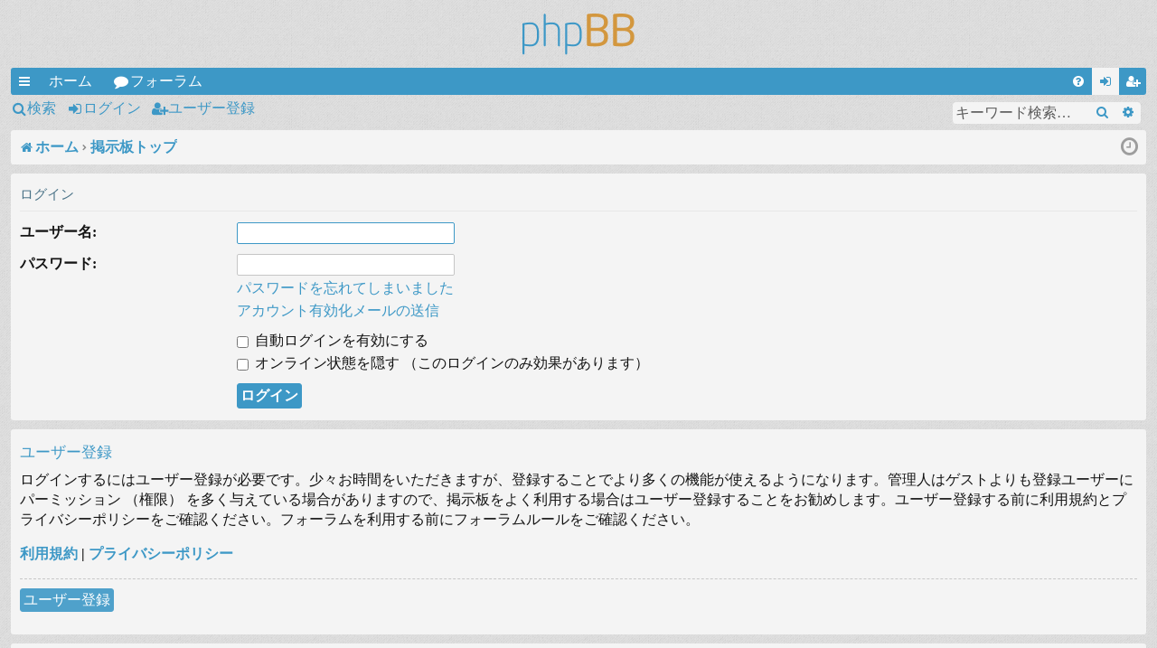

--- FILE ---
content_type: text/html; charset=UTF-8
request_url: https://forum.modx.jp/ucp.php?mode=login&redirect=ucp.php%3Fmode%3Dprivacy&sid=06b3c87320f861675807194d449d6729
body_size: 15101
content:
<!DOCTYPE html>
<html dir="ltr" lang="ja">
<head>
<meta charset="utf-8" />
<meta http-equiv="X-UA-Compatible" content="IE=edge">
<meta name="viewport" content="width=device-width, initial-scale=1" />

<title>MODX JAPAN - ユーザーCP - ログイン</title>




	<link rel="alternate" type="application/atom+xml" title="フィード - MODX JAPAN" href="/app.php/feed?sid=5443ab661469af456654f27d0d929100">		<link rel="alternate" type="application/atom+xml" title="フィード - 全てのフォーラム" href="/app.php/feed/forums?sid=5443ab661469af456654f27d0d929100">					

<!--
	phpBB style name: simplicity
	Based on style:   prosilver
	Original author:  Arty ( https://www.artodia.com )
	Modified by: 	  MrGaby
-->


<link href="./assets/css/font-awesome.min.css?assets_version=65" rel="stylesheet">
<link href="./styles/simplicity_lightblue/theme/stylesheet.css?assets_version=65" rel="stylesheet">




<!--[if lte IE 9]>
	<link href="./styles/simplicity_lightblue/theme/tweaks.css?assets_version=65" rel="stylesheet">
<![endif]-->

<meta name="google-site-verification" content="" />

<link href="./ext/alex75/blinknewpmandnotify/styles/prosilver/theme/blinknotify.css?assets_version=65" rel="stylesheet" media="screen" />
<link href="./ext/hifikabin/googlesearch/styles/prosilver/theme/googlesearch.css?assets_version=65" rel="stylesheet" media="screen" />



</head>
<body id="phpbb" class="nojs notouch section-ucp ltr " data-online-text="オンライン">


	<a id="top" class="top-anchor" accesskey="t"></a>
	<div id="page-header" class="page-width">
		<div class="headerbar" role="banner">
					<div class="inner">

			<div id="site-description" class="site-description">
				<a id="logo" class="logo" href="https://modx.jp" title="ホーム">
					<img src="./styles/simplicity_lightblue/theme/images/logo.png" data-src-hd="./styles/simplicity_lightblue/theme/images/logo_hd.png" alt="MODX JAPAN"/>
				</a>
				<p class="sitename">MODX JAPAN</p>
				<p>日本公式フォーラム</p>
				<p class="skiplink"><a href="#start_here">コンテンツへ</a></p>
			</div>

																		
			</div>
					</div>


				


<div class="navbar tabbed not-static" role="navigation">
	<div class="inner page-width">
		<div class="nav-tabs" data-current-page="login">
			<ul class="leftside">
				<li id="quick-links" class="quick-links tab responsive-menu dropdown-container">
					<a href="#" class="nav-link dropdown-trigger">クイックリンク</a>
					<div class="dropdown">
						<div class="pointer"><div class="pointer-inner"></div></div>
						<ul class="dropdown-contents" role="menu">
								
			<li class="separator"></li>
													<li>
								<a href="./search.php?search_id=unanswered&amp;sid=5443ab661469af456654f27d0d929100" role="menuitem">
									<i class="icon fa-file-o fa-fw icon-gray" aria-hidden="true"></i><span>未返信トピック</span>
								</a>
							</li>
							<li>
								<a href="./search.php?search_id=active_topics&amp;sid=5443ab661469af456654f27d0d929100" role="menuitem">
									<i class="icon fa-file-o fa-fw icon-blue" aria-hidden="true"></i><span>最近のトピック</span>
								</a>
							</li>
							<li class="separator"></li>
							<li>
								<a href="./search.php?sid=5443ab661469af456654f27d0d929100" role="menuitem">
									<i class="icon fa-search fa-fw" aria-hidden="true"></i><span>検索</span>
								</a>
							</li>	
	
													</ul>
					</div>
				</li>
													<li class="tab home" data-responsive-class="small-icon icon-home">
						<a class="nav-link" href="https://modx.jp" data-navbar-reference="home">ホーム</a>
					</li>
								<li class="tab forums selected" data-responsive-class="small-icon icon-forums">
					<a class="nav-link" href="./index.php?sid=5443ab661469af456654f27d0d929100">フォーラム</a>
				</li>
											</ul>
			<ul class="rightside" role="menu">
								<li class="tab faq" data-select-match="faq" data-responsive-class="small-icon icon-faq">
					<a class="nav-link" href="/app.php/help/faq?sid=5443ab661469af456654f27d0d929100" rel="help" title="よくある質問" role="menuitem">
						<i class="icon fa-question-circle fa-fw" aria-hidden="true"></i><span>FAQ</span>
					</a>
				</li>
																									<li class="tab login"  data-skip-responsive="true" data-select-match="login"><a class="nav-link" href="./ucp.php?mode=login&amp;redirect=ucp.php?mode=privacy&amp;sid=5443ab661469af456654f27d0d929100" title="ログイン" accesskey="x" role="menuitem">ログイン</a></li>
											<li class="tab register" data-skip-responsive="true" data-select-match="register"><a class="nav-link" href="./ucp.php?mode=register&amp;sid=5443ab661469af456654f27d0d929100" role="menuitem">ユーザー登録</a></li>
																	</ul>
		</div>
	</div>
</div>

<div class="navbar secondary with-search">
	<ul role="menubar">
											<li class="small-icon icon-search responsive-hide"><a href="./search.php?sid=5443ab661469af456654f27d0d929100">検索</a></li>
														<li class="small-icon icon-login"><a href="./ucp.php?mode=login&amp;redirect=ucp.php?mode=privacy&amp;sid=5443ab661469af456654f27d0d929100" title="ログイン">ログイン</a></li>
									<li class="small-icon icon-register"><a href="./ucp.php?mode=register&amp;sid=5443ab661469af456654f27d0d929100">ユーザー登録</a></li>
									
					<li class="search-box not-responsive">			<div id="search-box" class="search-box search-header" role="search">
				<form action="./search.php?sid=5443ab661469af456654f27d0d929100" method="get" id="search">
				<fieldset>
					<input name="keywords" id="keywords" type="search" maxlength="128" title="キーワード検索" class="inputbox search tiny" size="20" value="" placeholder="キーワード検索…" />
					<button class="button button-search" type="submit" title="検索">
						<i class="icon fa-search fa-fw" aria-hidden="true"></i><span class="sr-only">検索</span>
					</button>
					<a href="./search.php?sid=5443ab661469af456654f27d0d929100" class="button button-search-end" title="詳細検索">
						<i class="icon fa-cog fa-fw" aria-hidden="true"></i><span class="sr-only">詳細検索</span>
					</a>
					<input type="hidden" name="sid" value="5443ab661469af456654f27d0d929100" />

				</fieldset>
				</form>
			</div>
			</li>
			</ul>
</div>

	</div>

<div id="wrap" class="page-width">

	
	<a id="start_here" class="top-anchor"></a>
	<div id="page-body" class="page-body" role="main">
		<div class="navbar">
	<ul id="nav-breadcrumbs" class="nav-breadcrumbs linklist navlinks" role="menubar">
				
		
		<li class="breadcrumbs" itemscope itemtype="https://schema.org/BreadcrumbList">

						<span class="crumb" itemtype="https://schema.org/ListItem" itemprop="itemListElement" itemscope><a itemprop="item" href="https://modx.jp" data-navbar-reference="home"><i class="icon fa-home fa-fw" aria-hidden="true"></i><span itemprop="name">ホーム</span></a><meta itemprop="position" content="1" /></span>
			
						<span class="crumb" itemtype="https://schema.org/ListItem" itemprop="itemListElement" itemscope><a itemprop="item" href="./index.php?sid=5443ab661469af456654f27d0d929100" accesskey="h" data-navbar-reference="index"><span itemprop="name">掲示板トップ</span></a><meta itemprop="position" content="2" /></span>

			
			
		</li>

		
		
			<li class="rightside responsive-search">
				<a href="./search.php?sid=5443ab661469af456654f27d0d929100" title="詳細検索ページへ移動します" role="menuitem">
					<i class="icon fa-search fa-fw" aria-hidden="true"></i><span class="sr-only">検索</span>
				</a>
			</li>
				<li class="rightside dropdown-container icon-only">
			<a href="#" class="dropdown-trigger time" title="現在時刻 - 2026年1月23日(金) 20:42"><i class="fa fa-clock-o"></i></a>
			<div class="dropdown">
				<div class="pointer"><div class="pointer-inner"></div></div>
				<ul class="dropdown-contents">
					<li>現在時刻 - 2026年1月23日(金) 20:42</li>
					<li>全ての表示時間は <span title="UTC+9">UTC+09:00</span> です</li>
				</ul>
			</div>
		</li>
	</ul>
</div>

		
		
<form action="./ucp.php?mode=login&amp;sid=5443ab661469af456654f27d0d929100" method="post" id="login" data-focus="username">
<div class="panel">
	<div class="inner">

	<div class="content">
		<h2 class="login-title">ログイン</h2>

		<fieldset class="fields1">
				<dl>
			<dt><label for="username">ユーザー名:</label></dt>
			<dd><input type="text" tabindex="1" name="username" id="username" size="25" value="" class="inputbox autowidth" /></dd>
		</dl>
		<dl>
			<dt><label for="password">パスワード:</label></dt>
			<dd><input type="password" tabindex="2" id="password" name="password" size="25" class="inputbox autowidth" autocomplete="off" /></dd>
							<dd><a href="/app.php/user/forgot_password?sid=5443ab661469af456654f27d0d929100">パスワードを忘れてしまいました</a></dd>				<dd><a href="./ucp.php?mode=resend_act&amp;sid=5443ab661469af456654f27d0d929100">アカウント有効化メールの送信</a></dd>					</dl>
						<dl>
			<dd><label for="autologin"><input type="checkbox" name="autologin" id="autologin" tabindex="4" /> 自動ログインを有効にする</label></dd>			<dd><label for="viewonline"><input type="checkbox" name="viewonline" id="viewonline" tabindex="5" /> オンライン状態を隠す （このログインのみ効果があります）</label></dd>
		</dl>
		
		<input type="hidden" name="redirect" value="./ucp.php?mode=login&amp;redirect=ucp.php%3Fmode%3Dprivacy&amp;sid=5443ab661469af456654f27d0d929100" />
<input type="hidden" name="creation_time" value="1769168568" />
<input type="hidden" name="form_token" value="e1f32d5dd442d18c89c9c6f0a53ae41fb3a530ee" />


		

		<dl>
			<dt>&nbsp;</dt>
			<dd><input type="hidden" name="sid" value="5443ab661469af456654f27d0d929100" />
<input type="hidden" name="redirect" value="ucp.php?mode=privacy" />
<input type="submit" name="login" tabindex="6" value="ログイン" class="button1" /></dd>
		</dl>
		</fieldset>
	</div>

		</div>
</div>


	<div class="panel">
		<div class="inner">

		<div class="content">
			<h3>ユーザー登録</h3>
			<p>ログインするにはユーザー登録が必要です。少々お時間をいただきますが、登録することでより多くの機能が使えるようになります。管理人はゲストよりも登録ユーザーにパーミッション （権限） を多く与えている場合がありますので、掲示板をよく利用する場合はユーザー登録することをお勧めします。ユーザー登録する前に利用規約とプライバシーポリシーをご確認ください。フォーラムを利用する前にフォーラムルールをご確認ください。</p>
			<p><strong><a href="./ucp.php?mode=terms&amp;sid=5443ab661469af456654f27d0d929100">利用規約</a> | <a href="./ucp.php?mode=privacy&amp;sid=5443ab661469af456654f27d0d929100">プライバシーポリシー</a></strong></p>
			<hr class="dashed" />
			<p><a href="./ucp.php?mode=register&amp;sid=5443ab661469af456654f27d0d929100" class="button2">ユーザー登録</a></p>
		</div>

		</div>
	</div>

</form>

			</div>


	<div class="navbar" role="navigation">
	<div class="inner">

	<ul id="nav-footer" class="nav-footer linklist" role="menubar">
		<li class="breadcrumbs">
							<span class="crumb"><a href="https://modx.jp" data-navbar-reference="home"><i class="icon fa-home fa-fw" aria-hidden="true"></i><span>ホーム</span></a></span>									<span class="crumb"><a href="./index.php?sid=5443ab661469af456654f27d0d929100" data-navbar-reference="index"><span>掲示板トップ</span></a></span>					</li>
		
				<li class="rightside">全ての表示時間は <span title="UTC+9">UTC+09:00</span> です</li>
							<li class="rightside">
				<a href="./ucp.php?mode=delete_cookies&amp;sid=5443ab661469af456654f27d0d929100" data-ajax="true" data-refresh="true" role="menuitem">
					<i class="icon fa-trash fa-fw" aria-hidden="true"></i><span>掲示板の cookie を消去する</span>
				</a>
			</li>
																<li class="rightside" data-last-responsive="true">
				<a href="./memberlist.php?mode=contactadmin&amp;sid=5443ab661469af456654f27d0d929100" role="menuitem">
					<i class="icon fa-envelope fa-fw" aria-hidden="true"></i><span>連絡する</span>
				</a>
			</li>
			</ul>

	</div>
</div>
</div>

<div id="page-footer" class="page-width" role="contentinfo">
	
	<div class="copyright">
				<p class="footer-row">
			<span class="footer-copyright">Powered by <a href="https://www.phpbb.com/">phpBB</a>&reg; Forum Software &copy; phpBB Limited</span>
		</p>
		<p class="footer-row">
			<span class="footer-copyright">Style by <a href="https://www.artodia.com/">Arty</a> - phpBB 3.3 by MrGaby</span>
		</p>
				<p class="footer-row">
			<span class="footer-copyright">Japanese translation principally by ocean</span>
		</p>
						<p class="footer-row" role="menu">
			<a class="footer-link" href="./ucp.php?mode=privacy&amp;sid=5443ab661469af456654f27d0d929100" title="プライバシーについて" role="menuitem">
				<span class="footer-link-text">プライバシーについて</span>
			</a>
			|
			<a class="footer-link" href="./ucp.php?mode=terms&amp;sid=5443ab661469af456654f27d0d929100" title="利用規約" role="menuitem">
				<span class="footer-link-text">利用規約</span>
			</a>
		</p>
					</div>

	<div id="darkenwrapper" class="darkenwrapper" data-ajax-error-title="AJAX エラー" data-ajax-error-text="リクエスト処理中に不具合が生じました" data-ajax-error-text-abort="ユーザーがリクエストを中止しました" data-ajax-error-text-timeout="リクエストがタイムアウトになりました。再度トライしてみてください。" data-ajax-error-text-parsererror="リクエスト中に不具合が生じ、サーバーが正常でないリプライを返しました">
		<div id="darken" class="darken">&nbsp;</div>
	</div>

	<div id="phpbb_alert" class="phpbb_alert" data-l-err="エラー" data-l-timeout-processing-req="リクエストが時間切れになりました">
		<a href="#" class="alert_close">
		</a>
		<h3 class="alert_title">&nbsp;</h3><p class="alert_text"></p>
	</div>
	<div id="phpbb_confirm" class="phpbb_alert">
		<a href="#" class="alert_close">
		</a>
		<div class="alert_text"></div>
	</div>
</div>


<div>
	<a id="bottom" class="top-anchor" accesskey="z"></a>
	</div>

<script src="./assets/javascript/jquery-3.5.1.min.js?assets_version=65"></script>
<script src="./assets/javascript/core.js?assets_version=65"></script>


<script>
	(function() {
		var cx = '015088783916382574906\u003Ahcqngb8kr_e';
		var gcse = document.createElement('script');
		gcse.type = 'text/javascript';
		gcse.async = true;
		gcse.src = (document.location.protocol == 'https:' ? 'https:' : 'http:') +
			'//cse.google.com/cse.js?cx=' + cx;
		var s = document.getElementsByTagName('script')[0];
		s.parentNode.insertBefore(gcse, s);
	})();
</script>

<script src="./styles/simplicity/template/forum_fn.js?assets_version=65"></script>
<script src="./styles/simplicity/template/ajax.js?assets_version=65"></script>



</body>
</html>


--- FILE ---
content_type: text/css
request_url: https://forum.modx.jp/ext/alex75/blinknewpmandnotify/styles/prosilver/theme/blinknotify.css?assets_version=65
body_size: 268
content:
@keyframes blink-notify {
	from {background-color: #D31141;}
    to {visibility: hidden;}
}

@-webkit-keyframes blink-notify {
	from {background-color: #D31141;}
    to {visibility: hidden;}
}

.badge {
	background-color: #D31141;
	animation: blink-notify 1s steps(2, start) infinite;
	-webkit-animation: blink-notify 1s steps(2, start) infinite;
}